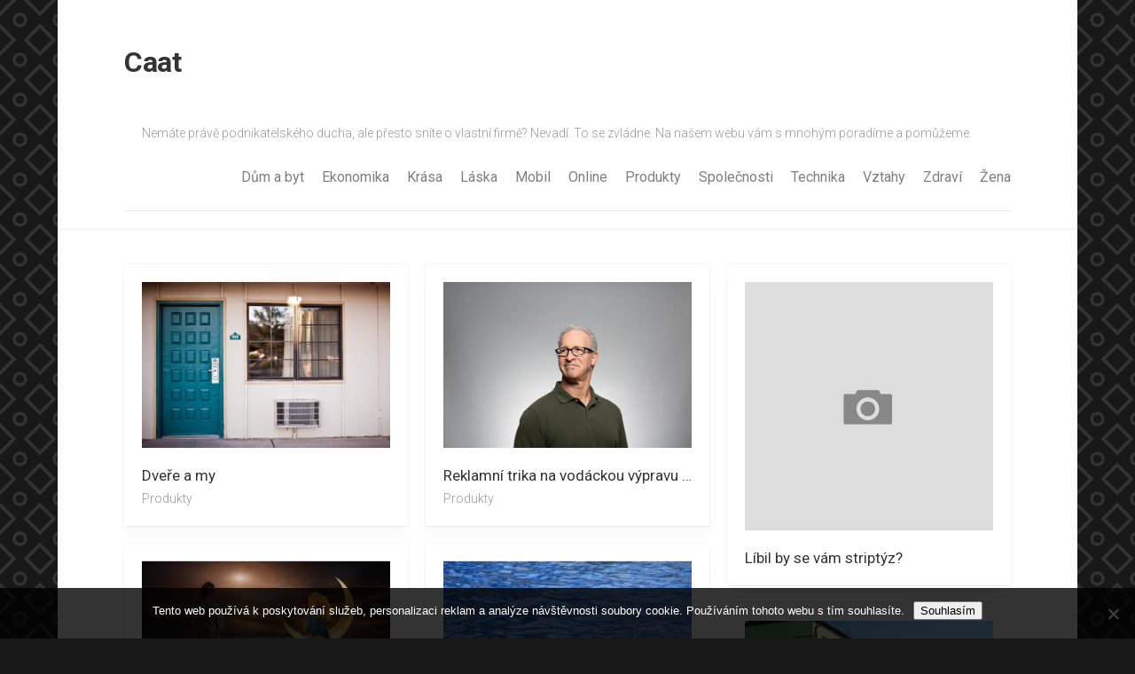

--- FILE ---
content_type: text/html; charset=UTF-8
request_url: https://www.caat.cz/
body_size: 8649
content:
<!DOCTYPE html> 
<html class="no-js" lang="cs">

<head>
	<meta charset="UTF-8">
	<meta name="viewport" content="width=device-width, initial-scale=1.0">
	<link rel="profile" href="https://gmpg.org/xfn/11">
		
	<meta name='robots' content='index, follow, max-image-preview:large, max-snippet:-1, max-video-preview:-1' />
<script>document.documentElement.className = document.documentElement.className.replace("no-js","js");</script>

	<!-- This site is optimized with the Yoast SEO plugin v26.8 - https://yoast.com/product/yoast-seo-wordpress/ -->
	<title>Caat</title>
	<meta name="description" content="Nemáte právě podnikatelského ducha, ale přesto sníte o vlastní firmě? Nevadí. To se zvládne. Na našem webu vám s mnohým poradíme a pomůžeme." />
	<link rel="canonical" href="https://www.caat.cz/" />
	<link rel="next" href="https://www.caat.cz/page/2/" />
	<meta property="og:locale" content="cs_CZ" />
	<meta property="og:type" content="website" />
	<meta property="og:title" content="Caat" />
	<meta property="og:description" content="Nemáte právě podnikatelského ducha, ale přesto sníte o vlastní firmě? Nevadí. To se zvládne. Na našem webu vám s mnohým poradíme a pomůžeme." />
	<meta property="og:url" content="https://www.caat.cz/" />
	<meta property="og:site_name" content="Caat" />
	<meta name="twitter:card" content="summary_large_image" />
	<!-- / Yoast SEO plugin. -->


<link rel='dns-prefetch' href='//fonts.googleapis.com' />
<style id='wp-img-auto-sizes-contain-inline-css' type='text/css'>
img:is([sizes=auto i],[sizes^="auto," i]){contain-intrinsic-size:3000px 1500px}
/*# sourceURL=wp-img-auto-sizes-contain-inline-css */
</style>
<style id='wp-block-library-inline-css' type='text/css'>
:root{--wp-block-synced-color:#7a00df;--wp-block-synced-color--rgb:122,0,223;--wp-bound-block-color:var(--wp-block-synced-color);--wp-editor-canvas-background:#ddd;--wp-admin-theme-color:#007cba;--wp-admin-theme-color--rgb:0,124,186;--wp-admin-theme-color-darker-10:#006ba1;--wp-admin-theme-color-darker-10--rgb:0,107,160.5;--wp-admin-theme-color-darker-20:#005a87;--wp-admin-theme-color-darker-20--rgb:0,90,135;--wp-admin-border-width-focus:2px}@media (min-resolution:192dpi){:root{--wp-admin-border-width-focus:1.5px}}.wp-element-button{cursor:pointer}:root .has-very-light-gray-background-color{background-color:#eee}:root .has-very-dark-gray-background-color{background-color:#313131}:root .has-very-light-gray-color{color:#eee}:root .has-very-dark-gray-color{color:#313131}:root .has-vivid-green-cyan-to-vivid-cyan-blue-gradient-background{background:linear-gradient(135deg,#00d084,#0693e3)}:root .has-purple-crush-gradient-background{background:linear-gradient(135deg,#34e2e4,#4721fb 50%,#ab1dfe)}:root .has-hazy-dawn-gradient-background{background:linear-gradient(135deg,#faaca8,#dad0ec)}:root .has-subdued-olive-gradient-background{background:linear-gradient(135deg,#fafae1,#67a671)}:root .has-atomic-cream-gradient-background{background:linear-gradient(135deg,#fdd79a,#004a59)}:root .has-nightshade-gradient-background{background:linear-gradient(135deg,#330968,#31cdcf)}:root .has-midnight-gradient-background{background:linear-gradient(135deg,#020381,#2874fc)}:root{--wp--preset--font-size--normal:16px;--wp--preset--font-size--huge:42px}.has-regular-font-size{font-size:1em}.has-larger-font-size{font-size:2.625em}.has-normal-font-size{font-size:var(--wp--preset--font-size--normal)}.has-huge-font-size{font-size:var(--wp--preset--font-size--huge)}.has-text-align-center{text-align:center}.has-text-align-left{text-align:left}.has-text-align-right{text-align:right}.has-fit-text{white-space:nowrap!important}#end-resizable-editor-section{display:none}.aligncenter{clear:both}.items-justified-left{justify-content:flex-start}.items-justified-center{justify-content:center}.items-justified-right{justify-content:flex-end}.items-justified-space-between{justify-content:space-between}.screen-reader-text{border:0;clip-path:inset(50%);height:1px;margin:-1px;overflow:hidden;padding:0;position:absolute;width:1px;word-wrap:normal!important}.screen-reader-text:focus{background-color:#ddd;clip-path:none;color:#444;display:block;font-size:1em;height:auto;left:5px;line-height:normal;padding:15px 23px 14px;text-decoration:none;top:5px;width:auto;z-index:100000}html :where(.has-border-color){border-style:solid}html :where([style*=border-top-color]){border-top-style:solid}html :where([style*=border-right-color]){border-right-style:solid}html :where([style*=border-bottom-color]){border-bottom-style:solid}html :where([style*=border-left-color]){border-left-style:solid}html :where([style*=border-width]){border-style:solid}html :where([style*=border-top-width]){border-top-style:solid}html :where([style*=border-right-width]){border-right-style:solid}html :where([style*=border-bottom-width]){border-bottom-style:solid}html :where([style*=border-left-width]){border-left-style:solid}html :where(img[class*=wp-image-]){height:auto;max-width:100%}:where(figure){margin:0 0 1em}html :where(.is-position-sticky){--wp-admin--admin-bar--position-offset:var(--wp-admin--admin-bar--height,0px)}@media screen and (max-width:600px){html :where(.is-position-sticky){--wp-admin--admin-bar--position-offset:0px}}

/*# sourceURL=wp-block-library-inline-css */
</style><style id='global-styles-inline-css' type='text/css'>
:root{--wp--preset--aspect-ratio--square: 1;--wp--preset--aspect-ratio--4-3: 4/3;--wp--preset--aspect-ratio--3-4: 3/4;--wp--preset--aspect-ratio--3-2: 3/2;--wp--preset--aspect-ratio--2-3: 2/3;--wp--preset--aspect-ratio--16-9: 16/9;--wp--preset--aspect-ratio--9-16: 9/16;--wp--preset--color--black: #000000;--wp--preset--color--cyan-bluish-gray: #abb8c3;--wp--preset--color--white: #ffffff;--wp--preset--color--pale-pink: #f78da7;--wp--preset--color--vivid-red: #cf2e2e;--wp--preset--color--luminous-vivid-orange: #ff6900;--wp--preset--color--luminous-vivid-amber: #fcb900;--wp--preset--color--light-green-cyan: #7bdcb5;--wp--preset--color--vivid-green-cyan: #00d084;--wp--preset--color--pale-cyan-blue: #8ed1fc;--wp--preset--color--vivid-cyan-blue: #0693e3;--wp--preset--color--vivid-purple: #9b51e0;--wp--preset--gradient--vivid-cyan-blue-to-vivid-purple: linear-gradient(135deg,rgb(6,147,227) 0%,rgb(155,81,224) 100%);--wp--preset--gradient--light-green-cyan-to-vivid-green-cyan: linear-gradient(135deg,rgb(122,220,180) 0%,rgb(0,208,130) 100%);--wp--preset--gradient--luminous-vivid-amber-to-luminous-vivid-orange: linear-gradient(135deg,rgb(252,185,0) 0%,rgb(255,105,0) 100%);--wp--preset--gradient--luminous-vivid-orange-to-vivid-red: linear-gradient(135deg,rgb(255,105,0) 0%,rgb(207,46,46) 100%);--wp--preset--gradient--very-light-gray-to-cyan-bluish-gray: linear-gradient(135deg,rgb(238,238,238) 0%,rgb(169,184,195) 100%);--wp--preset--gradient--cool-to-warm-spectrum: linear-gradient(135deg,rgb(74,234,220) 0%,rgb(151,120,209) 20%,rgb(207,42,186) 40%,rgb(238,44,130) 60%,rgb(251,105,98) 80%,rgb(254,248,76) 100%);--wp--preset--gradient--blush-light-purple: linear-gradient(135deg,rgb(255,206,236) 0%,rgb(152,150,240) 100%);--wp--preset--gradient--blush-bordeaux: linear-gradient(135deg,rgb(254,205,165) 0%,rgb(254,45,45) 50%,rgb(107,0,62) 100%);--wp--preset--gradient--luminous-dusk: linear-gradient(135deg,rgb(255,203,112) 0%,rgb(199,81,192) 50%,rgb(65,88,208) 100%);--wp--preset--gradient--pale-ocean: linear-gradient(135deg,rgb(255,245,203) 0%,rgb(182,227,212) 50%,rgb(51,167,181) 100%);--wp--preset--gradient--electric-grass: linear-gradient(135deg,rgb(202,248,128) 0%,rgb(113,206,126) 100%);--wp--preset--gradient--midnight: linear-gradient(135deg,rgb(2,3,129) 0%,rgb(40,116,252) 100%);--wp--preset--font-size--small: 13px;--wp--preset--font-size--medium: 20px;--wp--preset--font-size--large: 36px;--wp--preset--font-size--x-large: 42px;--wp--preset--spacing--20: 0.44rem;--wp--preset--spacing--30: 0.67rem;--wp--preset--spacing--40: 1rem;--wp--preset--spacing--50: 1.5rem;--wp--preset--spacing--60: 2.25rem;--wp--preset--spacing--70: 3.38rem;--wp--preset--spacing--80: 5.06rem;--wp--preset--shadow--natural: 6px 6px 9px rgba(0, 0, 0, 0.2);--wp--preset--shadow--deep: 12px 12px 50px rgba(0, 0, 0, 0.4);--wp--preset--shadow--sharp: 6px 6px 0px rgba(0, 0, 0, 0.2);--wp--preset--shadow--outlined: 6px 6px 0px -3px rgb(255, 255, 255), 6px 6px rgb(0, 0, 0);--wp--preset--shadow--crisp: 6px 6px 0px rgb(0, 0, 0);}:where(.is-layout-flex){gap: 0.5em;}:where(.is-layout-grid){gap: 0.5em;}body .is-layout-flex{display: flex;}.is-layout-flex{flex-wrap: wrap;align-items: center;}.is-layout-flex > :is(*, div){margin: 0;}body .is-layout-grid{display: grid;}.is-layout-grid > :is(*, div){margin: 0;}:where(.wp-block-columns.is-layout-flex){gap: 2em;}:where(.wp-block-columns.is-layout-grid){gap: 2em;}:where(.wp-block-post-template.is-layout-flex){gap: 1.25em;}:where(.wp-block-post-template.is-layout-grid){gap: 1.25em;}.has-black-color{color: var(--wp--preset--color--black) !important;}.has-cyan-bluish-gray-color{color: var(--wp--preset--color--cyan-bluish-gray) !important;}.has-white-color{color: var(--wp--preset--color--white) !important;}.has-pale-pink-color{color: var(--wp--preset--color--pale-pink) !important;}.has-vivid-red-color{color: var(--wp--preset--color--vivid-red) !important;}.has-luminous-vivid-orange-color{color: var(--wp--preset--color--luminous-vivid-orange) !important;}.has-luminous-vivid-amber-color{color: var(--wp--preset--color--luminous-vivid-amber) !important;}.has-light-green-cyan-color{color: var(--wp--preset--color--light-green-cyan) !important;}.has-vivid-green-cyan-color{color: var(--wp--preset--color--vivid-green-cyan) !important;}.has-pale-cyan-blue-color{color: var(--wp--preset--color--pale-cyan-blue) !important;}.has-vivid-cyan-blue-color{color: var(--wp--preset--color--vivid-cyan-blue) !important;}.has-vivid-purple-color{color: var(--wp--preset--color--vivid-purple) !important;}.has-black-background-color{background-color: var(--wp--preset--color--black) !important;}.has-cyan-bluish-gray-background-color{background-color: var(--wp--preset--color--cyan-bluish-gray) !important;}.has-white-background-color{background-color: var(--wp--preset--color--white) !important;}.has-pale-pink-background-color{background-color: var(--wp--preset--color--pale-pink) !important;}.has-vivid-red-background-color{background-color: var(--wp--preset--color--vivid-red) !important;}.has-luminous-vivid-orange-background-color{background-color: var(--wp--preset--color--luminous-vivid-orange) !important;}.has-luminous-vivid-amber-background-color{background-color: var(--wp--preset--color--luminous-vivid-amber) !important;}.has-light-green-cyan-background-color{background-color: var(--wp--preset--color--light-green-cyan) !important;}.has-vivid-green-cyan-background-color{background-color: var(--wp--preset--color--vivid-green-cyan) !important;}.has-pale-cyan-blue-background-color{background-color: var(--wp--preset--color--pale-cyan-blue) !important;}.has-vivid-cyan-blue-background-color{background-color: var(--wp--preset--color--vivid-cyan-blue) !important;}.has-vivid-purple-background-color{background-color: var(--wp--preset--color--vivid-purple) !important;}.has-black-border-color{border-color: var(--wp--preset--color--black) !important;}.has-cyan-bluish-gray-border-color{border-color: var(--wp--preset--color--cyan-bluish-gray) !important;}.has-white-border-color{border-color: var(--wp--preset--color--white) !important;}.has-pale-pink-border-color{border-color: var(--wp--preset--color--pale-pink) !important;}.has-vivid-red-border-color{border-color: var(--wp--preset--color--vivid-red) !important;}.has-luminous-vivid-orange-border-color{border-color: var(--wp--preset--color--luminous-vivid-orange) !important;}.has-luminous-vivid-amber-border-color{border-color: var(--wp--preset--color--luminous-vivid-amber) !important;}.has-light-green-cyan-border-color{border-color: var(--wp--preset--color--light-green-cyan) !important;}.has-vivid-green-cyan-border-color{border-color: var(--wp--preset--color--vivid-green-cyan) !important;}.has-pale-cyan-blue-border-color{border-color: var(--wp--preset--color--pale-cyan-blue) !important;}.has-vivid-cyan-blue-border-color{border-color: var(--wp--preset--color--vivid-cyan-blue) !important;}.has-vivid-purple-border-color{border-color: var(--wp--preset--color--vivid-purple) !important;}.has-vivid-cyan-blue-to-vivid-purple-gradient-background{background: var(--wp--preset--gradient--vivid-cyan-blue-to-vivid-purple) !important;}.has-light-green-cyan-to-vivid-green-cyan-gradient-background{background: var(--wp--preset--gradient--light-green-cyan-to-vivid-green-cyan) !important;}.has-luminous-vivid-amber-to-luminous-vivid-orange-gradient-background{background: var(--wp--preset--gradient--luminous-vivid-amber-to-luminous-vivid-orange) !important;}.has-luminous-vivid-orange-to-vivid-red-gradient-background{background: var(--wp--preset--gradient--luminous-vivid-orange-to-vivid-red) !important;}.has-very-light-gray-to-cyan-bluish-gray-gradient-background{background: var(--wp--preset--gradient--very-light-gray-to-cyan-bluish-gray) !important;}.has-cool-to-warm-spectrum-gradient-background{background: var(--wp--preset--gradient--cool-to-warm-spectrum) !important;}.has-blush-light-purple-gradient-background{background: var(--wp--preset--gradient--blush-light-purple) !important;}.has-blush-bordeaux-gradient-background{background: var(--wp--preset--gradient--blush-bordeaux) !important;}.has-luminous-dusk-gradient-background{background: var(--wp--preset--gradient--luminous-dusk) !important;}.has-pale-ocean-gradient-background{background: var(--wp--preset--gradient--pale-ocean) !important;}.has-electric-grass-gradient-background{background: var(--wp--preset--gradient--electric-grass) !important;}.has-midnight-gradient-background{background: var(--wp--preset--gradient--midnight) !important;}.has-small-font-size{font-size: var(--wp--preset--font-size--small) !important;}.has-medium-font-size{font-size: var(--wp--preset--font-size--medium) !important;}.has-large-font-size{font-size: var(--wp--preset--font-size--large) !important;}.has-x-large-font-size{font-size: var(--wp--preset--font-size--x-large) !important;}
/*# sourceURL=global-styles-inline-css */
</style>

<style id='classic-theme-styles-inline-css' type='text/css'>
/*! This file is auto-generated */
.wp-block-button__link{color:#fff;background-color:#32373c;border-radius:9999px;box-shadow:none;text-decoration:none;padding:calc(.667em + 2px) calc(1.333em + 2px);font-size:1.125em}.wp-block-file__button{background:#32373c;color:#fff;text-decoration:none}
/*# sourceURL=/wp-includes/css/classic-themes.min.css */
</style>
<link rel='stylesheet' id='cookie-notice-front-css' href='https://www.caat.cz/wp-content/plugins/cookie-notice/css/front.min.css?ver=2.5.11' type='text/css' media='all' />
<link rel='stylesheet' id='kk-star-ratings-css' href='https://www.caat.cz/wp-content/plugins/kk-star-ratings/src/core/public/css/kk-star-ratings.min.css?ver=5.4.10.3' type='text/css' media='all' />
<link rel='stylesheet' id='gridframe-style-css' href='https://www.caat.cz/wp-content/themes/gridframe/style.css?ver=6.9' type='text/css' media='all' />
<style id='gridframe-style-inline-css' type='text/css'>
body { font-family: "Roboto", Arial, sans-serif; }

/*# sourceURL=gridframe-style-inline-css */
</style>
<link rel='stylesheet' id='gridframe-responsive-css' href='https://www.caat.cz/wp-content/themes/gridframe/responsive.css?ver=6.9' type='text/css' media='all' />
<link rel='stylesheet' id='gridframe-font-awesome-css' href='https://www.caat.cz/wp-content/themes/gridframe/fonts/all.min.css?ver=6.9' type='text/css' media='all' />
<link rel='stylesheet' id='roboto-css' href='//fonts.googleapis.com/css?family=Roboto%3A400%2C300italic%2C300%2C400italic%2C700&#038;subset=latin%2Clatin-ext&#038;ver=6.9' type='text/css' media='all' />
<script type="text/javascript" src="https://www.caat.cz/wp-includes/js/jquery/jquery.min.js?ver=3.7.1" id="jquery-core-js"></script>
<script type="text/javascript" src="https://www.caat.cz/wp-includes/js/jquery/jquery-migrate.min.js?ver=3.4.1" id="jquery-migrate-js"></script>
<script type="text/javascript" src="https://www.caat.cz/wp-content/themes/gridframe/js/magic-grid.min.js?ver=6.9" id="gridframe-magic-grid-js"></script>
<script type="text/javascript" src="https://www.caat.cz/wp-content/themes/gridframe/js/slick.min.js?ver=6.9" id="gridframe-slick-js"></script>
<link rel="alternate" type="application/ld+json" href="https://www.caat.cz/?format=application/ld+json" title="Structured Descriptor Document (JSON-LD format)"><script type="application/ld+json" data-source="DataFeed:WordPress" data-schema="1509-post-Default">{"@context":"https:\/\/schema.org\/","@type":"Blog","@id":"https:\/\/www.caat.cz#Blog","headline":"Caat","description":"\nNem\u00e1te pr\u00e1v\u011b podnikatelsk\u00e9ho ducha, ale p\u0159esto sn\u00edte o vlastn\u00ed firm\u011b? Nevad\u00ed. To se zvl\u00e1dne. Na na\u0161em webu v\u00e1m s mnoh\u00fdm porad\u00edme a pom\u016f\u017eeme.","url":"https:\/\/www.caat.cz","hasPart":[{"@type":"Article","@id":"https:\/\/www.caat.cz\/dvere-a-my\/","headline":"Dve\u0159e a my","url":"https:\/\/www.caat.cz\/dvere-a-my\/","datePublished":"2025-10-12","dateModified":"2025-10-12","mainEntityOfPage":"https:\/\/www.caat.cz\/dvere-a-my\/","author":{"@type":"Person","@id":"https:\/\/www.caat.cz\/author\/devene\/#Person","name":"devene","url":"https:\/\/www.caat.cz\/author\/devene\/","identifier":1,"image":{"@type":"ImageObject","@id":"https:\/\/secure.gravatar.com\/avatar\/7726f7b8e3ba8979c4cf2ad896cb2e8cc05af8ceb17ce4fb40617b72e0be53b4?s=96&d=mm&r=g","url":"https:\/\/secure.gravatar.com\/avatar\/7726f7b8e3ba8979c4cf2ad896cb2e8cc05af8ceb17ce4fb40617b72e0be53b4?s=96&d=mm&r=g","height":96,"width":96}},"publisher":{"@type":"Organization","name":"caat.cz","logo":{"@type":"ImageObject","@id":"\/logo.png","url":"\/logo.png","width":600,"height":60}},"image":{"@type":"ImageObject","@id":"https:\/\/www.caat.cz\/wp-content\/uploads\/pexels-pixabay-277787.jpg","url":"https:\/\/www.caat.cz\/wp-content\/uploads\/pexels-pixabay-277787.jpg","height":0,"width":0},"wordCount":618,"keywords":null},{"@type":"Article","@id":"https:\/\/www.caat.cz\/reklamni-trika-na-vodackou-vypravu-s-kolegy-z-prace\/","headline":"Reklamn\u00ed trika na vod\u00e1ckou v\u00fdpravu s kolegy z pr\u00e1ce","url":"https:\/\/www.caat.cz\/reklamni-trika-na-vodackou-vypravu-s-kolegy-z-prace\/","datePublished":"2025-09-03","dateModified":"2025-09-03","mainEntityOfPage":"https:\/\/www.caat.cz\/reklamni-trika-na-vodackou-vypravu-s-kolegy-z-prace\/","author":{"@type":"Person","@id":"https:\/\/www.caat.cz\/author\/devene\/#Person","name":"devene","url":"https:\/\/www.caat.cz\/author\/devene\/","identifier":1,"image":{"@type":"ImageObject","@id":"https:\/\/secure.gravatar.com\/avatar\/7726f7b8e3ba8979c4cf2ad896cb2e8cc05af8ceb17ce4fb40617b72e0be53b4?s=96&d=mm&r=g","url":"https:\/\/secure.gravatar.com\/avatar\/7726f7b8e3ba8979c4cf2ad896cb2e8cc05af8ceb17ce4fb40617b72e0be53b4?s=96&d=mm&r=g","height":96,"width":96}},"publisher":{"@type":"Organization","name":"caat.cz","logo":{"@type":"ImageObject","@id":"\/logo.png","url":"\/logo.png","width":600,"height":60}},"image":{"@type":"ImageObject","@id":"https:\/\/www.caat.cz\/wp-content\/uploads\/adult-1851571_640_1.jpg","url":"https:\/\/www.caat.cz\/wp-content\/uploads\/adult-1851571_640_1.jpg","height":0,"width":0},"wordCount":559,"keywords":null},{"@type":"Article","@id":"https:\/\/www.caat.cz\/libil-by-se-vam-striptyz\/","headline":"L\u00edbil by se v\u00e1m stript\u00fdz?","url":"https:\/\/www.caat.cz\/libil-by-se-vam-striptyz\/","datePublished":"2025-08-19","dateModified":"2025-08-19","mainEntityOfPage":"https:\/\/www.caat.cz\/libil-by-se-vam-striptyz\/","author":{"@type":"Person","@id":"https:\/\/www.caat.cz\/author\/devene\/#Person","name":"devene","url":"https:\/\/www.caat.cz\/author\/devene\/","identifier":1,"image":{"@type":"ImageObject","@id":"https:\/\/secure.gravatar.com\/avatar\/7726f7b8e3ba8979c4cf2ad896cb2e8cc05af8ceb17ce4fb40617b72e0be53b4?s=96&d=mm&r=g","url":"https:\/\/secure.gravatar.com\/avatar\/7726f7b8e3ba8979c4cf2ad896cb2e8cc05af8ceb17ce4fb40617b72e0be53b4?s=96&d=mm&r=g","height":96,"width":96}},"publisher":{"@type":"Organization","name":"caat.cz","logo":{"@type":"ImageObject","@id":"\/logo.png","url":"\/logo.png","width":600,"height":60}},"image":null,"wordCount":347,"keywords":null},{"@type":"Article","@id":"https:\/\/www.caat.cz\/nespavost-je-casta\/","headline":"Nespavost je \u010dast\u00e1","url":"https:\/\/www.caat.cz\/nespavost-je-casta\/","datePublished":"2025-08-09","dateModified":"2025-08-09","mainEntityOfPage":"https:\/\/www.caat.cz\/nespavost-je-casta\/","author":{"@type":"Person","@id":"https:\/\/www.caat.cz\/author\/devene\/#Person","name":"devene","url":"https:\/\/www.caat.cz\/author\/devene\/","identifier":1,"image":{"@type":"ImageObject","@id":"https:\/\/secure.gravatar.com\/avatar\/7726f7b8e3ba8979c4cf2ad896cb2e8cc05af8ceb17ce4fb40617b72e0be53b4?s=96&d=mm&r=g","url":"https:\/\/secure.gravatar.com\/avatar\/7726f7b8e3ba8979c4cf2ad896cb2e8cc05af8ceb17ce4fb40617b72e0be53b4?s=96&d=mm&r=g","height":96,"width":96}},"publisher":{"@type":"Organization","name":"caat.cz","logo":{"@type":"ImageObject","@id":"\/logo.png","url":"\/logo.png","width":600,"height":60}},"image":{"@type":"ImageObject","@id":"https:\/\/www.caat.cz\/wp-content\/uploads\/man-5245326_640.jpg","url":"https:\/\/www.caat.cz\/wp-content\/uploads\/man-5245326_640.jpg","height":0,"width":0},"wordCount":597,"keywords":null},{"@type":"Article","@id":"https:\/\/www.caat.cz\/s-plachtou-na-bazen-lze-usetrit-spoustu-penez\/","headline":"S plachtou na baz\u00e9n lze u\u0161et\u0159it spoustu pen\u011bz","url":"https:\/\/www.caat.cz\/s-plachtou-na-bazen-lze-usetrit-spoustu-penez\/","datePublished":"2025-07-01","dateModified":"2025-07-01","mainEntityOfPage":"https:\/\/www.caat.cz\/s-plachtou-na-bazen-lze-usetrit-spoustu-penez\/","author":{"@type":"Person","@id":"https:\/\/www.caat.cz\/author\/devene\/#Person","name":"devene","url":"https:\/\/www.caat.cz\/author\/devene\/","identifier":1,"image":{"@type":"ImageObject","@id":"https:\/\/secure.gravatar.com\/avatar\/7726f7b8e3ba8979c4cf2ad896cb2e8cc05af8ceb17ce4fb40617b72e0be53b4?s=96&d=mm&r=g","url":"https:\/\/secure.gravatar.com\/avatar\/7726f7b8e3ba8979c4cf2ad896cb2e8cc05af8ceb17ce4fb40617b72e0be53b4?s=96&d=mm&r=g","height":96,"width":96}},"publisher":{"@type":"Organization","name":"caat.cz","logo":{"@type":"ImageObject","@id":"\/logo.png","url":"\/logo.png","width":600,"height":60}},"image":{"@type":"ImageObject","@id":"https:\/\/www.caat.cz\/wp-content\/uploads\/swimming-pool-3488634_640_10_10_6.jpg","url":"https:\/\/www.caat.cz\/wp-content\/uploads\/swimming-pool-3488634_640_10_10_6.jpg","height":0,"width":0},"wordCount":596,"keywords":null},{"@type":"Article","@id":"https:\/\/www.caat.cz\/spolecenstvi-ktere-dava-rad\/","headline":"Spole\u010denstv\u00ed, kter\u00e9 d\u00e1v\u00e1 \u0159\u00e1d","url":"https:\/\/www.caat.cz\/spolecenstvi-ktere-dava-rad\/","datePublished":"2025-06-13","dateModified":"2025-06-13","mainEntityOfPage":"https:\/\/www.caat.cz\/spolecenstvi-ktere-dava-rad\/","author":{"@type":"Person","@id":"https:\/\/www.caat.cz\/author\/devene\/#Person","name":"devene","url":"https:\/\/www.caat.cz\/author\/devene\/","identifier":1,"image":{"@type":"ImageObject","@id":"https:\/\/secure.gravatar.com\/avatar\/7726f7b8e3ba8979c4cf2ad896cb2e8cc05af8ceb17ce4fb40617b72e0be53b4?s=96&d=mm&r=g","url":"https:\/\/secure.gravatar.com\/avatar\/7726f7b8e3ba8979c4cf2ad896cb2e8cc05af8ceb17ce4fb40617b72e0be53b4?s=96&d=mm&r=g","height":96,"width":96}},"publisher":{"@type":"Organization","name":"caat.cz","logo":{"@type":"ImageObject","@id":"\/logo.png","url":"\/logo.png","width":600,"height":60}},"image":{"@type":"ImageObject","@id":"https:\/\/www.caat.cz\/wp-content\/uploads\/scaffolding-179204_640_10_10_2.jpg","url":"https:\/\/www.caat.cz\/wp-content\/uploads\/scaffolding-179204_640_10_10_2.jpg","height":0,"width":0},"wordCount":569,"keywords":null},{"@type":"Article","@id":"https:\/\/www.caat.cz\/chrup-a-pece-o-nej\/","headline":"Chrup a p\u00e9\u010de o n\u011bj","url":"https:\/\/www.caat.cz\/chrup-a-pece-o-nej\/","datePublished":"2025-06-07","dateModified":"2025-06-07","mainEntityOfPage":"https:\/\/www.caat.cz\/chrup-a-pece-o-nej\/","author":{"@type":"Person","@id":"https:\/\/www.caat.cz\/author\/devene\/#Person","name":"devene","url":"https:\/\/www.caat.cz\/author\/devene\/","identifier":1,"image":{"@type":"ImageObject","@id":"https:\/\/secure.gravatar.com\/avatar\/7726f7b8e3ba8979c4cf2ad896cb2e8cc05af8ceb17ce4fb40617b72e0be53b4?s=96&d=mm&r=g","url":"https:\/\/secure.gravatar.com\/avatar\/7726f7b8e3ba8979c4cf2ad896cb2e8cc05af8ceb17ce4fb40617b72e0be53b4?s=96&d=mm&r=g","height":96,"width":96}},"publisher":{"@type":"Organization","name":"caat.cz","logo":{"@type":"ImageObject","@id":"\/logo.png","url":"\/logo.png","width":600,"height":60}},"image":{"@type":"ImageObject","@id":"https:\/\/www.caat.cz\/wp-content\/uploads\/best-dentist-bangalore-694654_640_9.jpg","url":"https:\/\/www.caat.cz\/wp-content\/uploads\/best-dentist-bangalore-694654_640_9.jpg","height":0,"width":0},"wordCount":554,"keywords":null},{"@type":"Article","@id":"https:\/\/www.caat.cz\/a-co-kdyz-vam-leseni-spadne-na-hlavu\/","headline":"A co kdy\u017e v\u00e1m le\u0161en\u00ed spadne na hlavu","url":"https:\/\/www.caat.cz\/a-co-kdyz-vam-leseni-spadne-na-hlavu\/","datePublished":"2025-06-04","dateModified":"2025-06-04","mainEntityOfPage":"https:\/\/www.caat.cz\/a-co-kdyz-vam-leseni-spadne-na-hlavu\/","author":{"@type":"Person","@id":"https:\/\/www.caat.cz\/author\/devene\/#Person","name":"devene","url":"https:\/\/www.caat.cz\/author\/devene\/","identifier":1,"image":{"@type":"ImageObject","@id":"https:\/\/secure.gravatar.com\/avatar\/7726f7b8e3ba8979c4cf2ad896cb2e8cc05af8ceb17ce4fb40617b72e0be53b4?s=96&d=mm&r=g","url":"https:\/\/secure.gravatar.com\/avatar\/7726f7b8e3ba8979c4cf2ad896cb2e8cc05af8ceb17ce4fb40617b72e0be53b4?s=96&d=mm&r=g","height":96,"width":96}},"publisher":{"@type":"Organization","name":"caat.cz","logo":{"@type":"ImageObject","@id":"\/logo.png","url":"\/logo.png","width":600,"height":60}},"image":{"@type":"ImageObject","@id":"https:\/\/www.caat.cz\/wp-content\/uploads\/construction-site-3421177_640_10_10_2.jpg","url":"https:\/\/www.caat.cz\/wp-content\/uploads\/construction-site-3421177_640_10_10_2.jpg","height":0,"width":0},"wordCount":628,"keywords":null},{"@type":"Article","@id":"https:\/\/www.caat.cz\/revize-hromosvodu-se-stara-o-to-aby-zarizeni-bylo-plne-funkcni\/","headline":"Revize hromosvod\u016f se star\u00e1 o to, aby za\u0159\u00edzen\u00ed bylo pln\u011b funk\u010dn\u00ed","url":"https:\/\/www.caat.cz\/revize-hromosvodu-se-stara-o-to-aby-zarizeni-bylo-plne-funkcni\/","datePublished":"2025-06-03","dateModified":"2025-06-03","mainEntityOfPage":"https:\/\/www.caat.cz\/revize-hromosvodu-se-stara-o-to-aby-zarizeni-bylo-plne-funkcni\/","author":{"@type":"Person","@id":"https:\/\/www.caat.cz\/author\/devene\/#Person","name":"devene","url":"https:\/\/www.caat.cz\/author\/devene\/","identifier":1,"image":{"@type":"ImageObject","@id":"https:\/\/secure.gravatar.com\/avatar\/7726f7b8e3ba8979c4cf2ad896cb2e8cc05af8ceb17ce4fb40617b72e0be53b4?s=96&d=mm&r=g","url":"https:\/\/secure.gravatar.com\/avatar\/7726f7b8e3ba8979c4cf2ad896cb2e8cc05af8ceb17ce4fb40617b72e0be53b4?s=96&d=mm&r=g","height":96,"width":96}},"publisher":{"@type":"Organization","name":"caat.cz","logo":{"@type":"ImageObject","@id":"\/logo.png","url":"\/logo.png","width":600,"height":60}},"image":{"@type":"ImageObject","@id":"https:\/\/www.caat.cz\/wp-content\/uploads\/lightning-2702168_640_1.jpg","url":"https:\/\/www.caat.cz\/wp-content\/uploads\/lightning-2702168_640_1.jpg","height":0,"width":0},"wordCount":584,"keywords":null},{"@type":"Article","@id":"https:\/\/www.caat.cz\/proc-jsou-okna-dulezita\/","headline":"Pro\u010d jsou okna d\u016fle\u017eit\u00e1","url":"https:\/\/www.caat.cz\/proc-jsou-okna-dulezita\/","datePublished":"2025-04-06","dateModified":"2025-04-06","mainEntityOfPage":"https:\/\/www.caat.cz\/proc-jsou-okna-dulezita\/","author":{"@type":"Person","@id":"https:\/\/www.caat.cz\/author\/devene\/#Person","name":"devene","url":"https:\/\/www.caat.cz\/author\/devene\/","identifier":1,"image":{"@type":"ImageObject","@id":"https:\/\/secure.gravatar.com\/avatar\/7726f7b8e3ba8979c4cf2ad896cb2e8cc05af8ceb17ce4fb40617b72e0be53b4?s=96&d=mm&r=g","url":"https:\/\/secure.gravatar.com\/avatar\/7726f7b8e3ba8979c4cf2ad896cb2e8cc05af8ceb17ce4fb40617b72e0be53b4?s=96&d=mm&r=g","height":96,"width":96}},"publisher":{"@type":"Organization","name":"caat.cz","logo":{"@type":"ImageObject","@id":"\/logo.png","url":"\/logo.png","width":600,"height":60}},"image":{"@type":"ImageObject","@id":"https:\/\/www.caat.cz\/wp-content\/uploads\/okno2_1.jpg","url":"https:\/\/www.caat.cz\/wp-content\/uploads\/okno2_1.jpg","height":0,"width":0},"wordCount":615,"keywords":null}]}</script>
<script type="application/ld+json" data-source="DataFeed:WordPress" data-schema="Website">{"@context":"https:\/\/schema.org","@type":"WebSite","@id":"https:\/\/www.caat.cz\/#website","name":"Caat","url":"https:\/\/www.caat.cz","potentialAction":{"@type":"SearchAction","target":"https:\/\/www.caat.cz\/?s={search_term_string}","query-input":"required name=search_term_string"}}</script>
<link rel="icon" type="image/png" href="/wp-content/uploads/fbrfg/favicon-96x96.png" sizes="96x96" />
<link rel="icon" type="image/svg+xml" href="/wp-content/uploads/fbrfg/favicon.svg" />
<link rel="shortcut icon" href="/wp-content/uploads/fbrfg/favicon.ico" />
<link rel="apple-touch-icon" sizes="180x180" href="/wp-content/uploads/fbrfg/apple-touch-icon.png" />
<link rel="manifest" href="/wp-content/uploads/fbrfg/site.webmanifest" />		<style type="text/css" id="wp-custom-css">
			#wrapper {
	max-width: 1150px;
	margin: 0 auto;
	background-color: #fff;
}
body {
	background: linear-gradient(45deg,transparent 14%, #323232 15%, #323232 20%, transparent 21%, transparent 79%, #323232  80%, #323232 85%, transparent 86%),linear-gradient(135deg,transparent 14%, #323232 15%, #323232 20%, transparent 21%, transparent 79%, #323232  80%, #323232 85%, transparent 86%), radial-gradient(transparent 14%, #323232 15%, #323232 25%, transparent 26%);
        background-size: 3em 3em;
        background-color: #181818;
        opacity: 1;
}
.entry-content p, .entry-header {
	margin: 0 !important;
}
.entry > *:not(.alignfull), .entry-header, .entry-media, .entry-footer {
	max-width: 100%;
}
.entry-content img {
	margin: 20px 0;
}
.entry-content span {
	line-height: 100%;
	font-weight: 500;
}
.related-title {
	font-size: 22px;
	font-weight: 600;
}		</style>
		<style id="kirki-inline-styles"></style></head>

<body class="home blog wp-theme-gridframe cookies-not-set col-1c full-width mobile-sidebar-hide logged-out">


<a class="skip-link screen-reader-text" href="#page">Skip to content</a>

<div id="wrapper">
	
		
	<header id="header" class="hide-on-scroll-down nav-menu-dropdown-left">

		<div class="container-inner group">
			
			<div id="header-top" class="group">
			
				<h1 class="site-title"><a href="https://www.caat.cz/" rel="home">Caat</a></h1>
									<p class="site-description">
Nemáte právě podnikatelského ducha, ale přesto sníte o vlastní firmě? Nevadí. To se zvládne. Na našem webu vám s mnohým poradíme a pomůžeme.</p>
								
									<div id="wrap-nav-header" class="wrap-nav">
								<nav id="nav-header-nav" class="main-navigation nav-menu">
			<button class="menu-toggle" aria-controls="primary-menu" aria-expanded="false">
				<span class="screen-reader-text">Expand Menu</span><div class="menu-toggle-icon"><span></span><span></span><span></span></div>			</button>
			<div class="menu-topmenu-container"><ul id="nav-header" class="menu"><li id="menu-item-959" class="menu-item menu-item-type-taxonomy menu-item-object-category menu-item-959"><span class="menu-item-wrapper"><a href="https://www.caat.cz/dum-a-byt/">Dům a byt</a></span></li>
<li id="menu-item-960" class="menu-item menu-item-type-taxonomy menu-item-object-category menu-item-960"><span class="menu-item-wrapper"><a href="https://www.caat.cz/ekonomika/">Ekonomika</a></span></li>
<li id="menu-item-961" class="menu-item menu-item-type-taxonomy menu-item-object-category menu-item-961"><span class="menu-item-wrapper"><a href="https://www.caat.cz/krasa/">Krása</a></span></li>
<li id="menu-item-962" class="menu-item menu-item-type-taxonomy menu-item-object-category menu-item-962"><span class="menu-item-wrapper"><a href="https://www.caat.cz/laska/">Láska</a></span></li>
<li id="menu-item-963" class="menu-item menu-item-type-taxonomy menu-item-object-category menu-item-963"><span class="menu-item-wrapper"><a href="https://www.caat.cz/mobil/">Mobil</a></span></li>
<li id="menu-item-964" class="menu-item menu-item-type-taxonomy menu-item-object-category menu-item-964"><span class="menu-item-wrapper"><a href="https://www.caat.cz/online/">Online</a></span></li>
<li id="menu-item-965" class="menu-item menu-item-type-taxonomy menu-item-object-category menu-item-965"><span class="menu-item-wrapper"><a href="https://www.caat.cz/produkty/">Produkty</a></span></li>
<li id="menu-item-966" class="menu-item menu-item-type-taxonomy menu-item-object-category menu-item-966"><span class="menu-item-wrapper"><a href="https://www.caat.cz/spolecnosti/">Společnosti</a></span></li>
<li id="menu-item-967" class="menu-item menu-item-type-taxonomy menu-item-object-category menu-item-967"><span class="menu-item-wrapper"><a href="https://www.caat.cz/technika/">Technika</a></span></li>
<li id="menu-item-968" class="menu-item menu-item-type-taxonomy menu-item-object-category menu-item-968"><span class="menu-item-wrapper"><a href="https://www.caat.cz/vztahy/">Vztahy</a></span></li>
<li id="menu-item-969" class="menu-item menu-item-type-taxonomy menu-item-object-category menu-item-969"><span class="menu-item-wrapper"><a href="https://www.caat.cz/zdravi/">Zdraví</a></span></li>
<li id="menu-item-970" class="menu-item menu-item-type-taxonomy menu-item-object-category menu-item-970"><span class="menu-item-wrapper"><a href="https://www.caat.cz/zena/">Žena</a></span></li>
</ul></div>		</nav>
							</div>
								
							
			</div>
			
			<div id="header-bottom" class="group">
			
							
							
			</div>
			
													
		</div>
		
	</header><!--/#header-->
	
	<div class="main container-inner" id="page">
		<div class="main-inner group">
<div class="content">
	
		
		
			
		<div class="magic-grid">
							
<div class="type-portfolio">
	<div class="type-portfolio-inner">
	
		<div class="type-portfolio-thumb">
			<a href="https://www.caat.cz/dvere-a-my/">
									<img width="1" height="1" src="https://www.caat.cz/wp-content/uploads/pexels-pixabay-277787.jpg" class="attachment-gridframe-medium-h size-gridframe-medium-h wp-post-image" alt="" decoding="async" />																			</a>
					</div>
	</div>
	<div class="type-portfolio-content">	
					<h3 class="type-portfolio-title"><a href="https://www.caat.cz/dvere-a-my/" rel="bookmark">Dveře a my</a></h3>
									<div class="type-portfolio-category"><a href="https://www.caat.cz/produkty/" rel="category tag">Produkty</a></div>
			</div>
</div>							
<div class="type-portfolio">
	<div class="type-portfolio-inner">
	
		<div class="type-portfolio-thumb">
			<a href="https://www.caat.cz/reklamni-trika-na-vodackou-vypravu-s-kolegy-z-prace/">
									<img width="1" height="1" src="https://www.caat.cz/wp-content/uploads/adult-1851571_640_1.jpg" class="attachment-gridframe-medium-h size-gridframe-medium-h wp-post-image" alt="" decoding="async" />																			</a>
					</div>
	</div>
	<div class="type-portfolio-content">	
					<h3 class="type-portfolio-title"><a href="https://www.caat.cz/reklamni-trika-na-vodackou-vypravu-s-kolegy-z-prace/" rel="bookmark">Reklamní trika na vodáckou výpravu s kolegy z práce</a></h3>
									<div class="type-portfolio-category"><a href="https://www.caat.cz/produkty/" rel="category tag">Produkty</a></div>
			</div>
</div>							
<div class="type-portfolio">
	<div class="type-portfolio-inner">
	
		<div class="type-portfolio-thumb">
			<a href="https://www.caat.cz/libil-by-se-vam-striptyz/">
					
					<img src="https://www.caat.cz/wp-content/themes/gridframe/img/thumb-medium.png" alt="Líbil by se vám striptýz?" />
																			</a>
					</div>
	</div>
	<div class="type-portfolio-content">	
					<h3 class="type-portfolio-title"><a href="https://www.caat.cz/libil-by-se-vam-striptyz/" rel="bookmark">Líbil by se vám striptýz?</a></h3>
							</div>
</div>							
<div class="type-portfolio">
	<div class="type-portfolio-inner">
	
		<div class="type-portfolio-thumb">
			<a href="https://www.caat.cz/nespavost-je-casta/">
									<img width="1" height="1" src="https://www.caat.cz/wp-content/uploads/man-5245326_640.jpg" class="attachment-gridframe-medium-h size-gridframe-medium-h wp-post-image" alt="" decoding="async" />																			</a>
					</div>
	</div>
	<div class="type-portfolio-content">	
					<h3 class="type-portfolio-title"><a href="https://www.caat.cz/nespavost-je-casta/" rel="bookmark">Nespavost je častá</a></h3>
									<div class="type-portfolio-category"><a href="https://www.caat.cz/produkty/" rel="category tag">Produkty</a></div>
			</div>
</div>							
<div class="type-portfolio">
	<div class="type-portfolio-inner">
	
		<div class="type-portfolio-thumb">
			<a href="https://www.caat.cz/s-plachtou-na-bazen-lze-usetrit-spoustu-penez/">
									<img width="1" height="1" src="https://www.caat.cz/wp-content/uploads/swimming-pool-3488634_640_10_10_6.jpg" class="attachment-gridframe-medium-h size-gridframe-medium-h wp-post-image" alt="" decoding="async" loading="lazy" />																			</a>
					</div>
	</div>
	<div class="type-portfolio-content">	
					<h3 class="type-portfolio-title"><a href="https://www.caat.cz/s-plachtou-na-bazen-lze-usetrit-spoustu-penez/" rel="bookmark">S plachtou na bazén lze ušetřit spoustu peněz</a></h3>
									<div class="type-portfolio-category"><a href="https://www.caat.cz/produkty/" rel="category tag">Produkty</a></div>
			</div>
</div>							
<div class="type-portfolio">
	<div class="type-portfolio-inner">
	
		<div class="type-portfolio-thumb">
			<a href="https://www.caat.cz/spolecenstvi-ktere-dava-rad/">
									<img width="1" height="1" src="https://www.caat.cz/wp-content/uploads/scaffolding-179204_640_10_10_2.jpg" class="attachment-gridframe-medium-h size-gridframe-medium-h wp-post-image" alt="" decoding="async" loading="lazy" />																			</a>
					</div>
	</div>
	<div class="type-portfolio-content">	
					<h3 class="type-portfolio-title"><a href="https://www.caat.cz/spolecenstvi-ktere-dava-rad/" rel="bookmark">Společenství, které dává řád</a></h3>
									<div class="type-portfolio-category"><a href="https://www.caat.cz/spolecnosti/" rel="category tag">Společnosti</a></div>
			</div>
</div>							
<div class="type-portfolio">
	<div class="type-portfolio-inner">
	
		<div class="type-portfolio-thumb">
			<a href="https://www.caat.cz/chrup-a-pece-o-nej/">
									<img width="1" height="1" src="https://www.caat.cz/wp-content/uploads/best-dentist-bangalore-694654_640_9.jpg" class="attachment-gridframe-medium-h size-gridframe-medium-h wp-post-image" alt="" decoding="async" loading="lazy" />																			</a>
					</div>
	</div>
	<div class="type-portfolio-content">	
					<h3 class="type-portfolio-title"><a href="https://www.caat.cz/chrup-a-pece-o-nej/" rel="bookmark">Chrup a péče o něj</a></h3>
									<div class="type-portfolio-category"><a href="https://www.caat.cz/spolecnosti/" rel="category tag">Společnosti</a></div>
			</div>
</div>							
<div class="type-portfolio">
	<div class="type-portfolio-inner">
	
		<div class="type-portfolio-thumb">
			<a href="https://www.caat.cz/a-co-kdyz-vam-leseni-spadne-na-hlavu/">
									<img width="1" height="1" src="https://www.caat.cz/wp-content/uploads/construction-site-3421177_640_10_10_2.jpg" class="attachment-gridframe-medium-h size-gridframe-medium-h wp-post-image" alt="" decoding="async" loading="lazy" />																			</a>
					</div>
	</div>
	<div class="type-portfolio-content">	
					<h3 class="type-portfolio-title"><a href="https://www.caat.cz/a-co-kdyz-vam-leseni-spadne-na-hlavu/" rel="bookmark">A co když vám lešení spadne na hlavu</a></h3>
									<div class="type-portfolio-category"><a href="https://www.caat.cz/spolecnosti/" rel="category tag">Společnosti</a></div>
			</div>
</div>							
<div class="type-portfolio">
	<div class="type-portfolio-inner">
	
		<div class="type-portfolio-thumb">
			<a href="https://www.caat.cz/revize-hromosvodu-se-stara-o-to-aby-zarizeni-bylo-plne-funkcni/">
									<img width="1" height="1" src="https://www.caat.cz/wp-content/uploads/lightning-2702168_640_1.jpg" class="attachment-gridframe-medium-h size-gridframe-medium-h wp-post-image" alt="" decoding="async" loading="lazy" />																			</a>
					</div>
	</div>
	<div class="type-portfolio-content">	
					<h3 class="type-portfolio-title"><a href="https://www.caat.cz/revize-hromosvodu-se-stara-o-to-aby-zarizeni-bylo-plne-funkcni/" rel="bookmark">Revize hromosvodů se stará o to, aby zařízení bylo plně funkční</a></h3>
									<div class="type-portfolio-category"><a href="https://www.caat.cz/produkty/" rel="category tag">Produkty</a></div>
			</div>
</div>							
<div class="type-portfolio">
	<div class="type-portfolio-inner">
	
		<div class="type-portfolio-thumb">
			<a href="https://www.caat.cz/proc-jsou-okna-dulezita/">
									<img width="1" height="1" src="https://www.caat.cz/wp-content/uploads/okno2_1.jpg" class="attachment-gridframe-medium-h size-gridframe-medium-h wp-post-image" alt="" decoding="async" loading="lazy" />																			</a>
					</div>
	</div>
	<div class="type-portfolio-content">	
					<h3 class="type-portfolio-title"><a href="https://www.caat.cz/proc-jsou-okna-dulezita/" rel="bookmark">Proč jsou okna důležitá</a></h3>
									<div class="type-portfolio-category"><a href="https://www.caat.cz/produkty/" rel="category tag">Produkty</a></div>
			</div>
</div>					</div>
		
				<nav class="pagination group">
			<ul class="group">
			<li class="prev left"></li>
			<li class="next right"><a href="https://www.caat.cz/page/2/" >Další stránka &raquo;</a></li>
		</ul>
	</nav><!--/.pagination-->
		
		
</div><!--/.content-->


		</div><!--/.main-inner-->
	</div><!--/.main-->
	
	<footer id="footer">
	
					
				
		<div id="footer-bottom">
			
			<a id="back-to-top" href="#"><i class="fas fa-angle-up"></i></a>
				
			<div class="pad group">
				
				<div class="grid one-full">
					
										
					<div id="copyright">
													<p>CAat.cz - Všechna práva vyhrazena.</p>
											</div><!--/#copyright-->
					
										
				</div>
				
				<div class="grid one-full">	
									</div>
				
			</div><!--/.pad-->

		</div><!--/#footer-bottom-->

	</footer><!--/#footer-->

</div><!--/#wrapper-->

<script type="speculationrules">
{"prefetch":[{"source":"document","where":{"and":[{"href_matches":"/*"},{"not":{"href_matches":["/wp-*.php","/wp-admin/*","/wp-content/uploads/*","/wp-content/*","/wp-content/plugins/*","/wp-content/themes/gridframe/*","/*\\?(.+)"]}},{"not":{"selector_matches":"a[rel~=\"nofollow\"]"}},{"not":{"selector_matches":".no-prefetch, .no-prefetch a"}}]},"eagerness":"conservative"}]}
</script>
	<script>
	/(trident|msie)/i.test(navigator.userAgent)&&document.getElementById&&window.addEventListener&&window.addEventListener("hashchange",function(){var t,e=location.hash.substring(1);/^[A-z0-9_-]+$/.test(e)&&(t=document.getElementById(e))&&(/^(?:a|select|input|button|textarea)$/i.test(t.tagName)||(t.tabIndex=-1),t.focus())},!1);
	</script>
	<script type="text/javascript" id="cookie-notice-front-js-before">
/* <![CDATA[ */
var cnArgs = {"ajaxUrl":"https:\/\/www.caat.cz\/wp-admin\/admin-ajax.php","nonce":"8b3c0f7154","hideEffect":"fade","position":"bottom","onScroll":true,"onScrollOffset":250,"onClick":false,"cookieName":"cookie_notice_accepted","cookieTime":2592000,"cookieTimeRejected":2592000,"globalCookie":false,"redirection":false,"cache":true,"revokeCookies":false,"revokeCookiesOpt":"automatic"};

//# sourceURL=cookie-notice-front-js-before
/* ]]> */
</script>
<script type="text/javascript" src="https://www.caat.cz/wp-content/plugins/cookie-notice/js/front.min.js?ver=2.5.11" id="cookie-notice-front-js"></script>
<script type="text/javascript" id="kk-star-ratings-js-extra">
/* <![CDATA[ */
var kk_star_ratings = {"action":"kk-star-ratings","endpoint":"https://www.caat.cz/wp-admin/admin-ajax.php","nonce":"3093c3c8c2"};
//# sourceURL=kk-star-ratings-js-extra
/* ]]> */
</script>
<script type="text/javascript" src="https://www.caat.cz/wp-content/plugins/kk-star-ratings/src/core/public/js/kk-star-ratings.min.js?ver=5.4.10.3" id="kk-star-ratings-js"></script>
<script type="text/javascript" src="https://www.caat.cz/wp-content/themes/gridframe/js/jquery.fitvids.js?ver=6.9" id="gridframe-fitvids-js"></script>
<script type="text/javascript" src="https://www.caat.cz/wp-content/themes/gridframe/js/scripts.js?ver=6.9" id="gridframe-scripts-js"></script>
<script type="text/javascript" src="https://www.caat.cz/wp-content/themes/gridframe/js/nav.js?ver=1674151261" id="gridframe-nav-script-js"></script>

		<!-- Cookie Notice plugin v2.5.11 by Hu-manity.co https://hu-manity.co/ -->
		<div id="cookie-notice" role="dialog" class="cookie-notice-hidden cookie-revoke-hidden cn-position-bottom" aria-label="Cookie Notice" style="background-color: rgba(0,0,0,0.8);"><div class="cookie-notice-container" style="color: #fff"><span id="cn-notice-text" class="cn-text-container">Tento web používá k poskytování služeb, personalizaci reklam a analýze návštěvnosti soubory cookie. Používáním tohoto webu s tím souhlasíte.</span><span id="cn-notice-buttons" class="cn-buttons-container"><button id="cn-accept-cookie" data-cookie-set="accept" class="cn-set-cookie cn-button cn-button-custom button" aria-label="Souhlasím">Souhlasím</button></span><button type="button" id="cn-close-notice" data-cookie-set="accept" class="cn-close-icon" aria-label="No"></button></div>
			
		</div>
		<!-- / Cookie Notice plugin --></body>
</html>